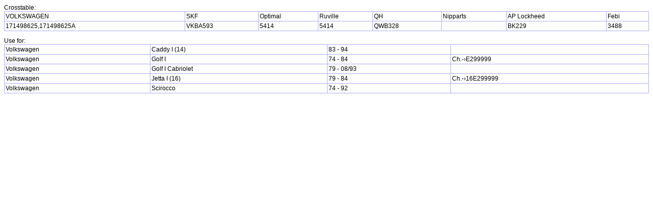

--- FILE ---
content_type: text/html; charset=WINDOWS-1251
request_url: http://konstein.ru/bearing/info/2010237.htm
body_size: 744
content:
<html><head><meta http-equiv="Content-Type" content="text/html;charset=windows-1251"><link rel="stylesheet" type="text/css" href="/style/info.css"></head><body>Crosstable:<table width=100% border><tr><td>VOLKSWAGEN<td>SKF<td>Optimal<td>Ruville<td>QH<td>Nipparts<td>AP Lockheed<td>Febi<tr><td>171498625,171498625A<td>VKBA593<td>5414<td>5414<td>QWB328<td>&nbsp;<td>BK229<td>3488</table><p>Use for:<table width=100% border=1><tr><td>Volkswagen<td>Caddy I (14)<td>83 - 94<td>&nbsp;<tr><td>Volkswagen<td>Golf I<td>74 - 84<td>Ch.-›E299999<tr><td>Volkswagen<td>Golf I    Cabriolet<td>79 - 08/93<td>&nbsp;<tr><td>Volkswagen<td>Jetta I (16)<td>79 - 84<td>Ch.-›16E299999<tr><td>Volkswagen<td>Scirocco<td>74 - 92<td>&nbsp;</table></body></html>

--- FILE ---
content_type: text/css
request_url: http://konstein.ru/style/info.css
body_size: 288
content:
body { font-family: 'Trebuchet MS', Arial; font-size: 12px;}
td { font-family: 'Trebuchet MS', Arial; font-size: 12px; padding:2; border:1px solid #AAAAFF;}
table { border:1px solid #AAAAFF;border-collapse: collapse;}
a {color:black;}
a:visited {color:black;}
a:hover {color:blue;}
